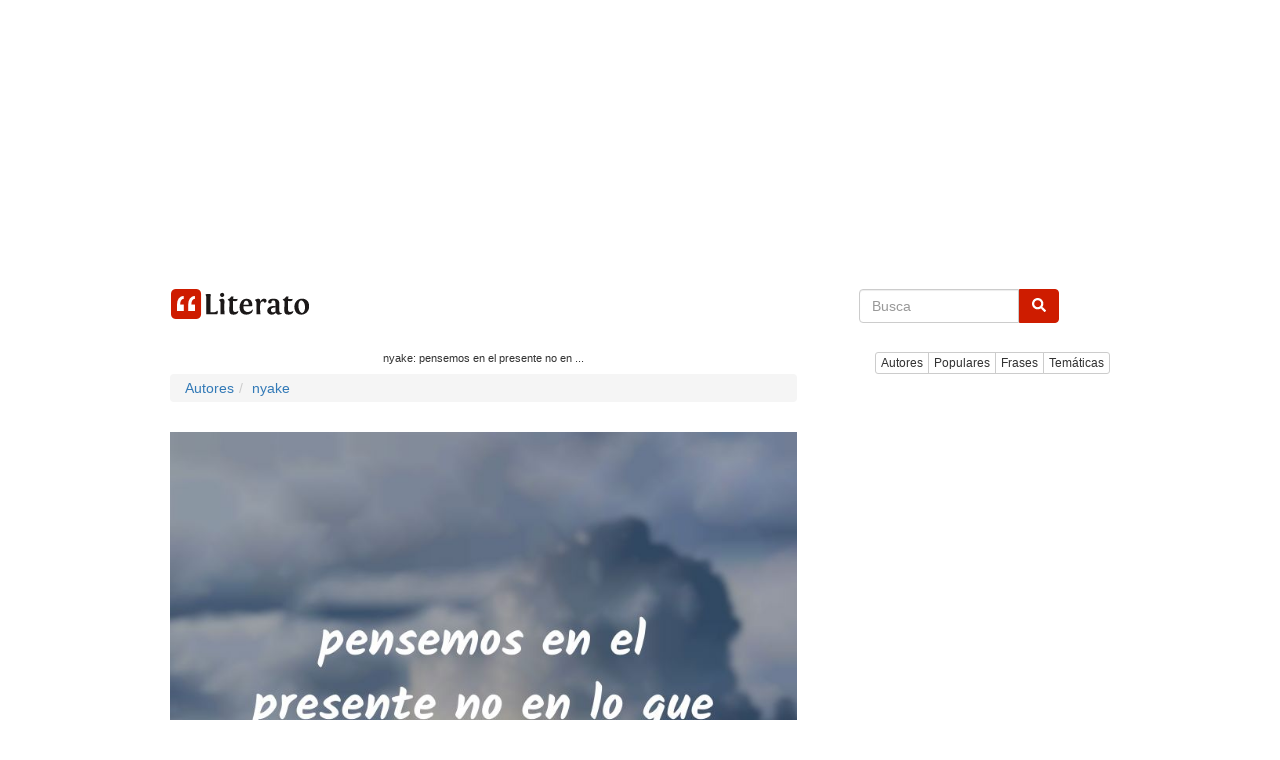

--- FILE ---
content_type: text/html; charset=utf-8
request_url: https://www.google.com/recaptcha/api2/aframe
body_size: 249
content:
<!DOCTYPE HTML><html><head><meta http-equiv="content-type" content="text/html; charset=UTF-8"></head><body><script nonce="uSDx-cAduepXReyCJMYPpQ">/** Anti-fraud and anti-abuse applications only. See google.com/recaptcha */ try{var clients={'sodar':'https://pagead2.googlesyndication.com/pagead/sodar?'};window.addEventListener("message",function(a){try{if(a.source===window.parent){var b=JSON.parse(a.data);var c=clients[b['id']];if(c){var d=document.createElement('img');d.src=c+b['params']+'&rc='+(localStorage.getItem("rc::a")?sessionStorage.getItem("rc::b"):"");window.document.body.appendChild(d);sessionStorage.setItem("rc::e",parseInt(sessionStorage.getItem("rc::e")||0)+1);localStorage.setItem("rc::h",'1768634288845');}}}catch(b){}});window.parent.postMessage("_grecaptcha_ready", "*");}catch(b){}</script></body></html>